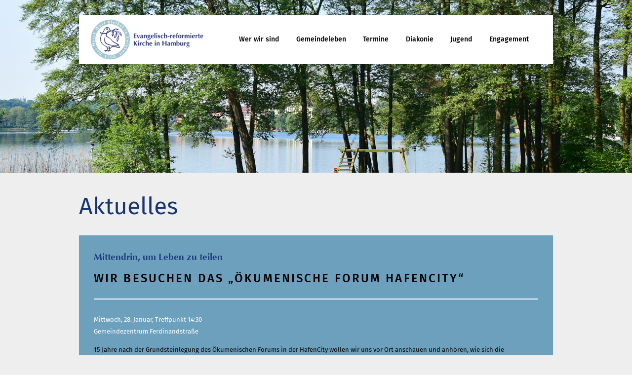

--- FILE ---
content_type: text/html; charset=UTF-8
request_url: https://www.erk-hamburg.de/aktuelles/
body_size: 55284
content:
<!doctype html>
<html lang="de">
<head>
	<meta charset="UTF-8">
	<meta name="viewport" content="width=device-width, initial-scale=1">
	<link rel="profile" href="https://gmpg.org/xfn/11">

	<title>Aktuelles &#8211; erk-hamburg.de</title>
<meta name='robots' content='max-image-preview:large' />
<link rel="alternate" type="application/rss+xml" title="erk-hamburg.de &raquo; Feed" href="https://www.erk-hamburg.de/feed/" />
<link rel="alternate" type="application/rss+xml" title="erk-hamburg.de &raquo; Kommentar-Feed" href="https://www.erk-hamburg.de/comments/feed/" />
<link rel="alternate" title="oEmbed (JSON)" type="application/json+oembed" href="https://www.erk-hamburg.de/wp-json/oembed/1.0/embed?url=https%3A%2F%2Fwww.erk-hamburg.de%2Faktuelles%2F" />
<link rel="alternate" title="oEmbed (XML)" type="text/xml+oembed" href="https://www.erk-hamburg.de/wp-json/oembed/1.0/embed?url=https%3A%2F%2Fwww.erk-hamburg.de%2Faktuelles%2F&#038;format=xml" />
<style id='wp-img-auto-sizes-contain-inline-css'>
img:is([sizes=auto i],[sizes^="auto," i]){contain-intrinsic-size:3000px 1500px}
/*# sourceURL=wp-img-auto-sizes-contain-inline-css */
</style>
<style id='wp-block-library-inline-css'>
:root{--wp-block-synced-color:#7a00df;--wp-block-synced-color--rgb:122,0,223;--wp-bound-block-color:var(--wp-block-synced-color);--wp-editor-canvas-background:#ddd;--wp-admin-theme-color:#007cba;--wp-admin-theme-color--rgb:0,124,186;--wp-admin-theme-color-darker-10:#006ba1;--wp-admin-theme-color-darker-10--rgb:0,107,160.5;--wp-admin-theme-color-darker-20:#005a87;--wp-admin-theme-color-darker-20--rgb:0,90,135;--wp-admin-border-width-focus:2px}@media (min-resolution:192dpi){:root{--wp-admin-border-width-focus:1.5px}}.wp-element-button{cursor:pointer}:root .has-very-light-gray-background-color{background-color:#eee}:root .has-very-dark-gray-background-color{background-color:#313131}:root .has-very-light-gray-color{color:#eee}:root .has-very-dark-gray-color{color:#313131}:root .has-vivid-green-cyan-to-vivid-cyan-blue-gradient-background{background:linear-gradient(135deg,#00d084,#0693e3)}:root .has-purple-crush-gradient-background{background:linear-gradient(135deg,#34e2e4,#4721fb 50%,#ab1dfe)}:root .has-hazy-dawn-gradient-background{background:linear-gradient(135deg,#faaca8,#dad0ec)}:root .has-subdued-olive-gradient-background{background:linear-gradient(135deg,#fafae1,#67a671)}:root .has-atomic-cream-gradient-background{background:linear-gradient(135deg,#fdd79a,#004a59)}:root .has-nightshade-gradient-background{background:linear-gradient(135deg,#330968,#31cdcf)}:root .has-midnight-gradient-background{background:linear-gradient(135deg,#020381,#2874fc)}:root{--wp--preset--font-size--normal:16px;--wp--preset--font-size--huge:42px}.has-regular-font-size{font-size:1em}.has-larger-font-size{font-size:2.625em}.has-normal-font-size{font-size:var(--wp--preset--font-size--normal)}.has-huge-font-size{font-size:var(--wp--preset--font-size--huge)}.has-text-align-center{text-align:center}.has-text-align-left{text-align:left}.has-text-align-right{text-align:right}.has-fit-text{white-space:nowrap!important}#end-resizable-editor-section{display:none}.aligncenter{clear:both}.items-justified-left{justify-content:flex-start}.items-justified-center{justify-content:center}.items-justified-right{justify-content:flex-end}.items-justified-space-between{justify-content:space-between}.screen-reader-text{border:0;clip-path:inset(50%);height:1px;margin:-1px;overflow:hidden;padding:0;position:absolute;width:1px;word-wrap:normal!important}.screen-reader-text:focus{background-color:#ddd;clip-path:none;color:#444;display:block;font-size:1em;height:auto;left:5px;line-height:normal;padding:15px 23px 14px;text-decoration:none;top:5px;width:auto;z-index:100000}html :where(.has-border-color){border-style:solid}html :where([style*=border-top-color]){border-top-style:solid}html :where([style*=border-right-color]){border-right-style:solid}html :where([style*=border-bottom-color]){border-bottom-style:solid}html :where([style*=border-left-color]){border-left-style:solid}html :where([style*=border-width]){border-style:solid}html :where([style*=border-top-width]){border-top-style:solid}html :where([style*=border-right-width]){border-right-style:solid}html :where([style*=border-bottom-width]){border-bottom-style:solid}html :where([style*=border-left-width]){border-left-style:solid}html :where(img[class*=wp-image-]){height:auto;max-width:100%}:where(figure){margin:0 0 1em}html :where(.is-position-sticky){--wp-admin--admin-bar--position-offset:var(--wp-admin--admin-bar--height,0px)}@media screen and (max-width:600px){html :where(.is-position-sticky){--wp-admin--admin-bar--position-offset:0px}}

/*# sourceURL=wp-block-library-inline-css */
</style><style id='wp-block-heading-inline-css'>
h1:where(.wp-block-heading).has-background,h2:where(.wp-block-heading).has-background,h3:where(.wp-block-heading).has-background,h4:where(.wp-block-heading).has-background,h5:where(.wp-block-heading).has-background,h6:where(.wp-block-heading).has-background{padding:1.25em 2.375em}h1.has-text-align-left[style*=writing-mode]:where([style*=vertical-lr]),h1.has-text-align-right[style*=writing-mode]:where([style*=vertical-rl]),h2.has-text-align-left[style*=writing-mode]:where([style*=vertical-lr]),h2.has-text-align-right[style*=writing-mode]:where([style*=vertical-rl]),h3.has-text-align-left[style*=writing-mode]:where([style*=vertical-lr]),h3.has-text-align-right[style*=writing-mode]:where([style*=vertical-rl]),h4.has-text-align-left[style*=writing-mode]:where([style*=vertical-lr]),h4.has-text-align-right[style*=writing-mode]:where([style*=vertical-rl]),h5.has-text-align-left[style*=writing-mode]:where([style*=vertical-lr]),h5.has-text-align-right[style*=writing-mode]:where([style*=vertical-rl]),h6.has-text-align-left[style*=writing-mode]:where([style*=vertical-lr]),h6.has-text-align-right[style*=writing-mode]:where([style*=vertical-rl]){rotate:180deg}
/*# sourceURL=https://www.erk-hamburg.de/wp-includes/blocks/heading/style.min.css */
</style>
<style id='wp-block-image-inline-css'>
.wp-block-image>a,.wp-block-image>figure>a{display:inline-block}.wp-block-image img{box-sizing:border-box;height:auto;max-width:100%;vertical-align:bottom}@media not (prefers-reduced-motion){.wp-block-image img.hide{visibility:hidden}.wp-block-image img.show{animation:show-content-image .4s}}.wp-block-image[style*=border-radius] img,.wp-block-image[style*=border-radius]>a{border-radius:inherit}.wp-block-image.has-custom-border img{box-sizing:border-box}.wp-block-image.aligncenter{text-align:center}.wp-block-image.alignfull>a,.wp-block-image.alignwide>a{width:100%}.wp-block-image.alignfull img,.wp-block-image.alignwide img{height:auto;width:100%}.wp-block-image .aligncenter,.wp-block-image .alignleft,.wp-block-image .alignright,.wp-block-image.aligncenter,.wp-block-image.alignleft,.wp-block-image.alignright{display:table}.wp-block-image .aligncenter>figcaption,.wp-block-image .alignleft>figcaption,.wp-block-image .alignright>figcaption,.wp-block-image.aligncenter>figcaption,.wp-block-image.alignleft>figcaption,.wp-block-image.alignright>figcaption{caption-side:bottom;display:table-caption}.wp-block-image .alignleft{float:left;margin:.5em 1em .5em 0}.wp-block-image .alignright{float:right;margin:.5em 0 .5em 1em}.wp-block-image .aligncenter{margin-left:auto;margin-right:auto}.wp-block-image :where(figcaption){margin-bottom:1em;margin-top:.5em}.wp-block-image.is-style-circle-mask img{border-radius:9999px}@supports ((-webkit-mask-image:none) or (mask-image:none)) or (-webkit-mask-image:none){.wp-block-image.is-style-circle-mask img{border-radius:0;-webkit-mask-image:url('data:image/svg+xml;utf8,<svg viewBox="0 0 100 100" xmlns="http://www.w3.org/2000/svg"><circle cx="50" cy="50" r="50"/></svg>');mask-image:url('data:image/svg+xml;utf8,<svg viewBox="0 0 100 100" xmlns="http://www.w3.org/2000/svg"><circle cx="50" cy="50" r="50"/></svg>');mask-mode:alpha;-webkit-mask-position:center;mask-position:center;-webkit-mask-repeat:no-repeat;mask-repeat:no-repeat;-webkit-mask-size:contain;mask-size:contain}}:root :where(.wp-block-image.is-style-rounded img,.wp-block-image .is-style-rounded img){border-radius:9999px}.wp-block-image figure{margin:0}.wp-lightbox-container{display:flex;flex-direction:column;position:relative}.wp-lightbox-container img{cursor:zoom-in}.wp-lightbox-container img:hover+button{opacity:1}.wp-lightbox-container button{align-items:center;backdrop-filter:blur(16px) saturate(180%);background-color:#5a5a5a40;border:none;border-radius:4px;cursor:zoom-in;display:flex;height:20px;justify-content:center;opacity:0;padding:0;position:absolute;right:16px;text-align:center;top:16px;width:20px;z-index:100}@media not (prefers-reduced-motion){.wp-lightbox-container button{transition:opacity .2s ease}}.wp-lightbox-container button:focus-visible{outline:3px auto #5a5a5a40;outline:3px auto -webkit-focus-ring-color;outline-offset:3px}.wp-lightbox-container button:hover{cursor:pointer;opacity:1}.wp-lightbox-container button:focus{opacity:1}.wp-lightbox-container button:focus,.wp-lightbox-container button:hover,.wp-lightbox-container button:not(:hover):not(:active):not(.has-background){background-color:#5a5a5a40;border:none}.wp-lightbox-overlay{box-sizing:border-box;cursor:zoom-out;height:100vh;left:0;overflow:hidden;position:fixed;top:0;visibility:hidden;width:100%;z-index:100000}.wp-lightbox-overlay .close-button{align-items:center;cursor:pointer;display:flex;justify-content:center;min-height:40px;min-width:40px;padding:0;position:absolute;right:calc(env(safe-area-inset-right) + 16px);top:calc(env(safe-area-inset-top) + 16px);z-index:5000000}.wp-lightbox-overlay .close-button:focus,.wp-lightbox-overlay .close-button:hover,.wp-lightbox-overlay .close-button:not(:hover):not(:active):not(.has-background){background:none;border:none}.wp-lightbox-overlay .lightbox-image-container{height:var(--wp--lightbox-container-height);left:50%;overflow:hidden;position:absolute;top:50%;transform:translate(-50%,-50%);transform-origin:top left;width:var(--wp--lightbox-container-width);z-index:9999999999}.wp-lightbox-overlay .wp-block-image{align-items:center;box-sizing:border-box;display:flex;height:100%;justify-content:center;margin:0;position:relative;transform-origin:0 0;width:100%;z-index:3000000}.wp-lightbox-overlay .wp-block-image img{height:var(--wp--lightbox-image-height);min-height:var(--wp--lightbox-image-height);min-width:var(--wp--lightbox-image-width);width:var(--wp--lightbox-image-width)}.wp-lightbox-overlay .wp-block-image figcaption{display:none}.wp-lightbox-overlay button{background:none;border:none}.wp-lightbox-overlay .scrim{background-color:#fff;height:100%;opacity:.9;position:absolute;width:100%;z-index:2000000}.wp-lightbox-overlay.active{visibility:visible}@media not (prefers-reduced-motion){.wp-lightbox-overlay.active{animation:turn-on-visibility .25s both}.wp-lightbox-overlay.active img{animation:turn-on-visibility .35s both}.wp-lightbox-overlay.show-closing-animation:not(.active){animation:turn-off-visibility .35s both}.wp-lightbox-overlay.show-closing-animation:not(.active) img{animation:turn-off-visibility .25s both}.wp-lightbox-overlay.zoom.active{animation:none;opacity:1;visibility:visible}.wp-lightbox-overlay.zoom.active .lightbox-image-container{animation:lightbox-zoom-in .4s}.wp-lightbox-overlay.zoom.active .lightbox-image-container img{animation:none}.wp-lightbox-overlay.zoom.active .scrim{animation:turn-on-visibility .4s forwards}.wp-lightbox-overlay.zoom.show-closing-animation:not(.active){animation:none}.wp-lightbox-overlay.zoom.show-closing-animation:not(.active) .lightbox-image-container{animation:lightbox-zoom-out .4s}.wp-lightbox-overlay.zoom.show-closing-animation:not(.active) .lightbox-image-container img{animation:none}.wp-lightbox-overlay.zoom.show-closing-animation:not(.active) .scrim{animation:turn-off-visibility .4s forwards}}@keyframes show-content-image{0%{visibility:hidden}99%{visibility:hidden}to{visibility:visible}}@keyframes turn-on-visibility{0%{opacity:0}to{opacity:1}}@keyframes turn-off-visibility{0%{opacity:1;visibility:visible}99%{opacity:0;visibility:visible}to{opacity:0;visibility:hidden}}@keyframes lightbox-zoom-in{0%{transform:translate(calc((-100vw + var(--wp--lightbox-scrollbar-width))/2 + var(--wp--lightbox-initial-left-position)),calc(-50vh + var(--wp--lightbox-initial-top-position))) scale(var(--wp--lightbox-scale))}to{transform:translate(-50%,-50%) scale(1)}}@keyframes lightbox-zoom-out{0%{transform:translate(-50%,-50%) scale(1);visibility:visible}99%{visibility:visible}to{transform:translate(calc((-100vw + var(--wp--lightbox-scrollbar-width))/2 + var(--wp--lightbox-initial-left-position)),calc(-50vh + var(--wp--lightbox-initial-top-position))) scale(var(--wp--lightbox-scale));visibility:hidden}}
/*# sourceURL=https://www.erk-hamburg.de/wp-includes/blocks/image/style.min.css */
</style>
<style id='wp-block-paragraph-inline-css'>
.is-small-text{font-size:.875em}.is-regular-text{font-size:1em}.is-large-text{font-size:2.25em}.is-larger-text{font-size:3em}.has-drop-cap:not(:focus):first-letter{float:left;font-size:8.4em;font-style:normal;font-weight:100;line-height:.68;margin:.05em .1em 0 0;text-transform:uppercase}body.rtl .has-drop-cap:not(:focus):first-letter{float:none;margin-left:.1em}p.has-drop-cap.has-background{overflow:hidden}:root :where(p.has-background){padding:1.25em 2.375em}:where(p.has-text-color:not(.has-link-color)) a{color:inherit}p.has-text-align-left[style*="writing-mode:vertical-lr"],p.has-text-align-right[style*="writing-mode:vertical-rl"]{rotate:180deg}
/*# sourceURL=https://www.erk-hamburg.de/wp-includes/blocks/paragraph/style.min.css */
</style>
<style id='wp-block-table-inline-css'>
.wp-block-table{overflow-x:auto}.wp-block-table table{border-collapse:collapse;width:100%}.wp-block-table thead{border-bottom:3px solid}.wp-block-table tfoot{border-top:3px solid}.wp-block-table td,.wp-block-table th{border:1px solid;padding:.5em}.wp-block-table .has-fixed-layout{table-layout:fixed;width:100%}.wp-block-table .has-fixed-layout td,.wp-block-table .has-fixed-layout th{word-break:break-word}.wp-block-table.aligncenter,.wp-block-table.alignleft,.wp-block-table.alignright{display:table;width:auto}.wp-block-table.aligncenter td,.wp-block-table.aligncenter th,.wp-block-table.alignleft td,.wp-block-table.alignleft th,.wp-block-table.alignright td,.wp-block-table.alignright th{word-break:break-word}.wp-block-table .has-subtle-light-gray-background-color{background-color:#f3f4f5}.wp-block-table .has-subtle-pale-green-background-color{background-color:#e9fbe5}.wp-block-table .has-subtle-pale-blue-background-color{background-color:#e7f5fe}.wp-block-table .has-subtle-pale-pink-background-color{background-color:#fcf0ef}.wp-block-table.is-style-stripes{background-color:initial;border-collapse:inherit;border-spacing:0}.wp-block-table.is-style-stripes tbody tr:nth-child(odd){background-color:#f0f0f0}.wp-block-table.is-style-stripes.has-subtle-light-gray-background-color tbody tr:nth-child(odd){background-color:#f3f4f5}.wp-block-table.is-style-stripes.has-subtle-pale-green-background-color tbody tr:nth-child(odd){background-color:#e9fbe5}.wp-block-table.is-style-stripes.has-subtle-pale-blue-background-color tbody tr:nth-child(odd){background-color:#e7f5fe}.wp-block-table.is-style-stripes.has-subtle-pale-pink-background-color tbody tr:nth-child(odd){background-color:#fcf0ef}.wp-block-table.is-style-stripes td,.wp-block-table.is-style-stripes th{border-color:#0000}.wp-block-table.is-style-stripes{border-bottom:1px solid #f0f0f0}.wp-block-table .has-border-color td,.wp-block-table .has-border-color th,.wp-block-table .has-border-color tr,.wp-block-table .has-border-color>*{border-color:inherit}.wp-block-table table[style*=border-top-color] tr:first-child,.wp-block-table table[style*=border-top-color] tr:first-child td,.wp-block-table table[style*=border-top-color] tr:first-child th,.wp-block-table table[style*=border-top-color]>*,.wp-block-table table[style*=border-top-color]>* td,.wp-block-table table[style*=border-top-color]>* th{border-top-color:inherit}.wp-block-table table[style*=border-top-color] tr:not(:first-child){border-top-color:initial}.wp-block-table table[style*=border-right-color] td:last-child,.wp-block-table table[style*=border-right-color] th,.wp-block-table table[style*=border-right-color] tr,.wp-block-table table[style*=border-right-color]>*{border-right-color:inherit}.wp-block-table table[style*=border-bottom-color] tr:last-child,.wp-block-table table[style*=border-bottom-color] tr:last-child td,.wp-block-table table[style*=border-bottom-color] tr:last-child th,.wp-block-table table[style*=border-bottom-color]>*,.wp-block-table table[style*=border-bottom-color]>* td,.wp-block-table table[style*=border-bottom-color]>* th{border-bottom-color:inherit}.wp-block-table table[style*=border-bottom-color] tr:not(:last-child){border-bottom-color:initial}.wp-block-table table[style*=border-left-color] td:first-child,.wp-block-table table[style*=border-left-color] th,.wp-block-table table[style*=border-left-color] tr,.wp-block-table table[style*=border-left-color]>*{border-left-color:inherit}.wp-block-table table[style*=border-style] td,.wp-block-table table[style*=border-style] th,.wp-block-table table[style*=border-style] tr,.wp-block-table table[style*=border-style]>*{border-style:inherit}.wp-block-table table[style*=border-width] td,.wp-block-table table[style*=border-width] th,.wp-block-table table[style*=border-width] tr,.wp-block-table table[style*=border-width]>*{border-style:inherit;border-width:inherit}
/*# sourceURL=https://www.erk-hamburg.de/wp-includes/blocks/table/style.min.css */
</style>
<style id='global-styles-inline-css'>
:root{--wp--preset--aspect-ratio--square: 1;--wp--preset--aspect-ratio--4-3: 4/3;--wp--preset--aspect-ratio--3-4: 3/4;--wp--preset--aspect-ratio--3-2: 3/2;--wp--preset--aspect-ratio--2-3: 2/3;--wp--preset--aspect-ratio--16-9: 16/9;--wp--preset--aspect-ratio--9-16: 9/16;--wp--preset--color--black: #000000;--wp--preset--color--cyan-bluish-gray: #abb8c3;--wp--preset--color--white: #ffffff;--wp--preset--color--pale-pink: #f78da7;--wp--preset--color--vivid-red: #cf2e2e;--wp--preset--color--luminous-vivid-orange: #ff6900;--wp--preset--color--luminous-vivid-amber: #fcb900;--wp--preset--color--light-green-cyan: #7bdcb5;--wp--preset--color--vivid-green-cyan: #00d084;--wp--preset--color--pale-cyan-blue: #8ed1fc;--wp--preset--color--vivid-cyan-blue: #0693e3;--wp--preset--color--vivid-purple: #9b51e0;--wp--preset--gradient--vivid-cyan-blue-to-vivid-purple: linear-gradient(135deg,rgb(6,147,227) 0%,rgb(155,81,224) 100%);--wp--preset--gradient--light-green-cyan-to-vivid-green-cyan: linear-gradient(135deg,rgb(122,220,180) 0%,rgb(0,208,130) 100%);--wp--preset--gradient--luminous-vivid-amber-to-luminous-vivid-orange: linear-gradient(135deg,rgb(252,185,0) 0%,rgb(255,105,0) 100%);--wp--preset--gradient--luminous-vivid-orange-to-vivid-red: linear-gradient(135deg,rgb(255,105,0) 0%,rgb(207,46,46) 100%);--wp--preset--gradient--very-light-gray-to-cyan-bluish-gray: linear-gradient(135deg,rgb(238,238,238) 0%,rgb(169,184,195) 100%);--wp--preset--gradient--cool-to-warm-spectrum: linear-gradient(135deg,rgb(74,234,220) 0%,rgb(151,120,209) 20%,rgb(207,42,186) 40%,rgb(238,44,130) 60%,rgb(251,105,98) 80%,rgb(254,248,76) 100%);--wp--preset--gradient--blush-light-purple: linear-gradient(135deg,rgb(255,206,236) 0%,rgb(152,150,240) 100%);--wp--preset--gradient--blush-bordeaux: linear-gradient(135deg,rgb(254,205,165) 0%,rgb(254,45,45) 50%,rgb(107,0,62) 100%);--wp--preset--gradient--luminous-dusk: linear-gradient(135deg,rgb(255,203,112) 0%,rgb(199,81,192) 50%,rgb(65,88,208) 100%);--wp--preset--gradient--pale-ocean: linear-gradient(135deg,rgb(255,245,203) 0%,rgb(182,227,212) 50%,rgb(51,167,181) 100%);--wp--preset--gradient--electric-grass: linear-gradient(135deg,rgb(202,248,128) 0%,rgb(113,206,126) 100%);--wp--preset--gradient--midnight: linear-gradient(135deg,rgb(2,3,129) 0%,rgb(40,116,252) 100%);--wp--preset--font-size--small: 13px;--wp--preset--font-size--medium: 20px;--wp--preset--font-size--large: 36px;--wp--preset--font-size--x-large: 42px;--wp--preset--spacing--20: 0.44rem;--wp--preset--spacing--30: 0.67rem;--wp--preset--spacing--40: 1rem;--wp--preset--spacing--50: 1.5rem;--wp--preset--spacing--60: 2.25rem;--wp--preset--spacing--70: 3.38rem;--wp--preset--spacing--80: 5.06rem;--wp--preset--shadow--natural: 6px 6px 9px rgba(0, 0, 0, 0.2);--wp--preset--shadow--deep: 12px 12px 50px rgba(0, 0, 0, 0.4);--wp--preset--shadow--sharp: 6px 6px 0px rgba(0, 0, 0, 0.2);--wp--preset--shadow--outlined: 6px 6px 0px -3px rgb(255, 255, 255), 6px 6px rgb(0, 0, 0);--wp--preset--shadow--crisp: 6px 6px 0px rgb(0, 0, 0);}:where(.is-layout-flex){gap: 0.5em;}:where(.is-layout-grid){gap: 0.5em;}body .is-layout-flex{display: flex;}.is-layout-flex{flex-wrap: wrap;align-items: center;}.is-layout-flex > :is(*, div){margin: 0;}body .is-layout-grid{display: grid;}.is-layout-grid > :is(*, div){margin: 0;}:where(.wp-block-columns.is-layout-flex){gap: 2em;}:where(.wp-block-columns.is-layout-grid){gap: 2em;}:where(.wp-block-post-template.is-layout-flex){gap: 1.25em;}:where(.wp-block-post-template.is-layout-grid){gap: 1.25em;}.has-black-color{color: var(--wp--preset--color--black) !important;}.has-cyan-bluish-gray-color{color: var(--wp--preset--color--cyan-bluish-gray) !important;}.has-white-color{color: var(--wp--preset--color--white) !important;}.has-pale-pink-color{color: var(--wp--preset--color--pale-pink) !important;}.has-vivid-red-color{color: var(--wp--preset--color--vivid-red) !important;}.has-luminous-vivid-orange-color{color: var(--wp--preset--color--luminous-vivid-orange) !important;}.has-luminous-vivid-amber-color{color: var(--wp--preset--color--luminous-vivid-amber) !important;}.has-light-green-cyan-color{color: var(--wp--preset--color--light-green-cyan) !important;}.has-vivid-green-cyan-color{color: var(--wp--preset--color--vivid-green-cyan) !important;}.has-pale-cyan-blue-color{color: var(--wp--preset--color--pale-cyan-blue) !important;}.has-vivid-cyan-blue-color{color: var(--wp--preset--color--vivid-cyan-blue) !important;}.has-vivid-purple-color{color: var(--wp--preset--color--vivid-purple) !important;}.has-black-background-color{background-color: var(--wp--preset--color--black) !important;}.has-cyan-bluish-gray-background-color{background-color: var(--wp--preset--color--cyan-bluish-gray) !important;}.has-white-background-color{background-color: var(--wp--preset--color--white) !important;}.has-pale-pink-background-color{background-color: var(--wp--preset--color--pale-pink) !important;}.has-vivid-red-background-color{background-color: var(--wp--preset--color--vivid-red) !important;}.has-luminous-vivid-orange-background-color{background-color: var(--wp--preset--color--luminous-vivid-orange) !important;}.has-luminous-vivid-amber-background-color{background-color: var(--wp--preset--color--luminous-vivid-amber) !important;}.has-light-green-cyan-background-color{background-color: var(--wp--preset--color--light-green-cyan) !important;}.has-vivid-green-cyan-background-color{background-color: var(--wp--preset--color--vivid-green-cyan) !important;}.has-pale-cyan-blue-background-color{background-color: var(--wp--preset--color--pale-cyan-blue) !important;}.has-vivid-cyan-blue-background-color{background-color: var(--wp--preset--color--vivid-cyan-blue) !important;}.has-vivid-purple-background-color{background-color: var(--wp--preset--color--vivid-purple) !important;}.has-black-border-color{border-color: var(--wp--preset--color--black) !important;}.has-cyan-bluish-gray-border-color{border-color: var(--wp--preset--color--cyan-bluish-gray) !important;}.has-white-border-color{border-color: var(--wp--preset--color--white) !important;}.has-pale-pink-border-color{border-color: var(--wp--preset--color--pale-pink) !important;}.has-vivid-red-border-color{border-color: var(--wp--preset--color--vivid-red) !important;}.has-luminous-vivid-orange-border-color{border-color: var(--wp--preset--color--luminous-vivid-orange) !important;}.has-luminous-vivid-amber-border-color{border-color: var(--wp--preset--color--luminous-vivid-amber) !important;}.has-light-green-cyan-border-color{border-color: var(--wp--preset--color--light-green-cyan) !important;}.has-vivid-green-cyan-border-color{border-color: var(--wp--preset--color--vivid-green-cyan) !important;}.has-pale-cyan-blue-border-color{border-color: var(--wp--preset--color--pale-cyan-blue) !important;}.has-vivid-cyan-blue-border-color{border-color: var(--wp--preset--color--vivid-cyan-blue) !important;}.has-vivid-purple-border-color{border-color: var(--wp--preset--color--vivid-purple) !important;}.has-vivid-cyan-blue-to-vivid-purple-gradient-background{background: var(--wp--preset--gradient--vivid-cyan-blue-to-vivid-purple) !important;}.has-light-green-cyan-to-vivid-green-cyan-gradient-background{background: var(--wp--preset--gradient--light-green-cyan-to-vivid-green-cyan) !important;}.has-luminous-vivid-amber-to-luminous-vivid-orange-gradient-background{background: var(--wp--preset--gradient--luminous-vivid-amber-to-luminous-vivid-orange) !important;}.has-luminous-vivid-orange-to-vivid-red-gradient-background{background: var(--wp--preset--gradient--luminous-vivid-orange-to-vivid-red) !important;}.has-very-light-gray-to-cyan-bluish-gray-gradient-background{background: var(--wp--preset--gradient--very-light-gray-to-cyan-bluish-gray) !important;}.has-cool-to-warm-spectrum-gradient-background{background: var(--wp--preset--gradient--cool-to-warm-spectrum) !important;}.has-blush-light-purple-gradient-background{background: var(--wp--preset--gradient--blush-light-purple) !important;}.has-blush-bordeaux-gradient-background{background: var(--wp--preset--gradient--blush-bordeaux) !important;}.has-luminous-dusk-gradient-background{background: var(--wp--preset--gradient--luminous-dusk) !important;}.has-pale-ocean-gradient-background{background: var(--wp--preset--gradient--pale-ocean) !important;}.has-electric-grass-gradient-background{background: var(--wp--preset--gradient--electric-grass) !important;}.has-midnight-gradient-background{background: var(--wp--preset--gradient--midnight) !important;}.has-small-font-size{font-size: var(--wp--preset--font-size--small) !important;}.has-medium-font-size{font-size: var(--wp--preset--font-size--medium) !important;}.has-large-font-size{font-size: var(--wp--preset--font-size--large) !important;}.has-x-large-font-size{font-size: var(--wp--preset--font-size--x-large) !important;}
/*# sourceURL=global-styles-inline-css */
</style>
<style id='core-block-supports-inline-css'>
.wp-elements-904c35833de609129cecb762c8878651 a:where(:not(.wp-element-button)){color:var(--wp--preset--color--white);}.wp-elements-bbe94c7bf11c287c0d7fe407f751bd96 a:where(:not(.wp-element-button)){color:var(--wp--preset--color--black);}
/*# sourceURL=core-block-supports-inline-css */
</style>

<style id='classic-theme-styles-inline-css'>
/*! This file is auto-generated */
.wp-block-button__link{color:#fff;background-color:#32373c;border-radius:9999px;box-shadow:none;text-decoration:none;padding:calc(.667em + 2px) calc(1.333em + 2px);font-size:1.125em}.wp-block-file__button{background:#32373c;color:#fff;text-decoration:none}
/*# sourceURL=/wp-includes/css/classic-themes.min.css */
</style>
<link rel='stylesheet' id='erk2023-style-css' href='https://www.erk-hamburg.de/wp-content/themes/erk2023/style.css?ver=1.0.0' media='all' />
<link rel="https://api.w.org/" href="https://www.erk-hamburg.de/wp-json/" /><link rel="alternate" title="JSON" type="application/json" href="https://www.erk-hamburg.de/wp-json/wp/v2/pages/3930" /><link rel="EditURI" type="application/rsd+xml" title="RSD" href="https://www.erk-hamburg.de/xmlrpc.php?rsd" />
<meta name="generator" content="WordPress 6.9" />
<link rel="canonical" href="https://www.erk-hamburg.de/aktuelles/" />
<link rel='shortlink' href='https://www.erk-hamburg.de/?p=3930' />
</head>

<body class="wp-singular page-template-default page page-id-3930 wp-theme-erk2023 no-sidebar">
<div id="topBackground">
	<img src="https://www.erk-hamburg.de/wp-content/uploads/2024/03/Wiese-Ratze.jpg">
</div>
<div id="page" class="site">

	<header id="topBar" class="site-header">
		<div id="topLogo"><a href="https://www.erk-hamburg.de/"><img src="https://www.erk-hamburg.de/wp-content/themes/erk2023/images/logo.png"></a></div>
		
		<div id="topNavigation" class="navigation horizontalNavigation">
			<ul id="menu-menueleiste-oben" class="menu"><li id="menu-item-3799" class="menu-item menu-item-type-post_type menu-item-object-page menu-item-3799"><a href="https://www.erk-hamburg.de/wer-wir-sind/">Wer wir sind</a></li>
<li id="menu-item-3800" class="menu-item menu-item-type-post_type menu-item-object-page menu-item-3800"><a href="https://www.erk-hamburg.de/gemeindeleben/">Gemeindeleben</a></li>
<li id="menu-item-3801" class="menu-item menu-item-type-post_type menu-item-object-page menu-item-3801"><a href="https://www.erk-hamburg.de/termine/">Termine</a></li>
<li id="menu-item-3797" class="menu-item menu-item-type-post_type menu-item-object-page menu-item-3797"><a href="https://www.erk-hamburg.de/diakonie/">Diakonie</a></li>
<li id="menu-item-3798" class="menu-item menu-item-type-post_type menu-item-object-page menu-item-3798"><a href="https://www.erk-hamburg.de/jugend/">Jugend</a></li>
<li id="menu-item-4327" class="menu-item menu-item-type-post_type menu-item-object-page menu-item-4327"><a href="https://www.erk-hamburg.de/gemeindeleben/engagement/">Engagement</a></li>
</ul>		</div>
		
		<input type="checkbox" id="topOverlayNavigationCheckbox">
		<label for="topOverlayNavigationCheckbox" id="topOverlayNavigationLabel"><span id="topOverlayNavigationIcon"></span></label>
		
	  <div id="topOverlayNavigation" class="navigation fullNavigation">
			<ul id="menu-komplettes-menue" class="menu"><li id="menu-item-3879" class="menu-item menu-item-type-post_type menu-item-object-page menu-item-has-children menu-item-3879"><a href="https://www.erk-hamburg.de/wer-wir-sind/">Wer wir sind</a>
<ul class="sub-menu">
	<li id="menu-item-3880" class="menu-item menu-item-type-post_type menu-item-object-page menu-item-3880"><a href="https://www.erk-hamburg.de/wer-wir-sind/wo-wir-zusammenkommen/">Wo wir zusammenkommen</a></li>
	<li id="menu-item-3881" class="menu-item menu-item-type-post_type menu-item-object-page menu-item-3881"><a href="https://www.erk-hamburg.de/wer-wir-sind/geschichte-unserer-gemeinde/">Geschichte unserer Gemeinde</a></li>
	<li id="menu-item-3882" class="menu-item menu-item-type-post_type menu-item-object-page menu-item-3882"><a href="https://www.erk-hamburg.de/wer-wir-sind/wie-wir-uns-organisieren/">Wie wir uns organisieren</a></li>
	<li id="menu-item-3883" class="menu-item menu-item-type-post_type menu-item-object-page menu-item-3883"><a href="https://www.erk-hamburg.de/wer-wir-sind/pastoren/">Pastoren</a></li>
</ul>
</li>
<li id="menu-item-3884" class="menu-item menu-item-type-post_type menu-item-object-page menu-item-has-children menu-item-3884"><a href="https://www.erk-hamburg.de/gemeindeleben/">Gemeindeleben</a>
<ul class="sub-menu">
	<li id="menu-item-3885" class="menu-item menu-item-type-post_type menu-item-object-page menu-item-3885"><a href="https://www.erk-hamburg.de/gemeindeleben/begegnungskreise/">Begegnungskreise</a></li>
	<li id="menu-item-3892" class="menu-item menu-item-type-post_type menu-item-object-page menu-item-3892"><a href="https://www.erk-hamburg.de/gemeindeleben/kirchenmusik/">Kirchenmusik</a></li>
	<li id="menu-item-3909" class="menu-item menu-item-type-post_type menu-item-object-page menu-item-3909"><a href="https://www.erk-hamburg.de/gemeindeleben/projekte-und-kooperationen/">Projekte und Kooperationen</a></li>
	<li id="menu-item-4263" class="menu-item menu-item-type-post_type menu-item-object-page menu-item-4263"><a href="https://www.erk-hamburg.de/gemeindeleben/engagement/">Engagement</a></li>
</ul>
</li>
<li id="menu-item-3899" class="menu-item menu-item-type-post_type menu-item-object-page menu-item-has-children menu-item-3899"><a href="https://www.erk-hamburg.de/termine/">Termine</a>
<ul class="sub-menu">
	<li id="menu-item-3954" class="menu-item menu-item-type-post_type menu-item-object-page menu-item-3954"><a href="https://www.erk-hamburg.de/termine/gottesdienst/">Gottesdienst</a></li>
	<li id="menu-item-4119" class="menu-item menu-item-type-post_type menu-item-object-page menu-item-4119"><a href="https://www.erk-hamburg.de/termine/veranstaltungen/">Veranstaltungen</a></li>
	<li id="menu-item-4120" class="menu-item menu-item-type-post_type menu-item-object-page menu-item-4120"><a href="https://www.erk-hamburg.de/termine/reisen/">Reisen</a></li>
	<li id="menu-item-5077" class="menu-item menu-item-type-post_type menu-item-object-page menu-item-5077"><a href="https://www.erk-hamburg.de/termine/jahresplanung/">Jahresplanung</a></li>
</ul>
</li>
<li id="menu-item-3900" class="menu-item menu-item-type-post_type menu-item-object-page menu-item-3900"><a href="https://www.erk-hamburg.de/gemeindeblatt/">Gemeindeblatt</a></li>
<li id="menu-item-3901" class="menu-item menu-item-type-post_type menu-item-object-page menu-item-has-children menu-item-3901"><a href="https://www.erk-hamburg.de/diakonie/">Diakonie</a>
<ul class="sub-menu">
	<li id="menu-item-3902" class="menu-item menu-item-type-post_type menu-item-object-page menu-item-3902"><a href="https://www.erk-hamburg.de/diakonie/altenhof-und-hospizarbeit/">Stiftung Altenhof</a></li>
	<li id="menu-item-3903" class="menu-item menu-item-type-post_type menu-item-object-page menu-item-3903"><a href="https://www.erk-hamburg.de/diakonie/fruehstueck-fuer-alle/">Frühstück für alle</a></li>
</ul>
</li>
<li id="menu-item-3904" class="menu-item menu-item-type-post_type menu-item-object-page menu-item-has-children menu-item-3904"><a href="https://www.erk-hamburg.de/jugend/">Jugend</a>
<ul class="sub-menu">
	<li id="menu-item-3905" class="menu-item menu-item-type-post_type menu-item-object-page menu-item-3905"><a href="https://www.erk-hamburg.de/jugend/familiengottesdienst/">Familiengottesdienst</a></li>
	<li id="menu-item-3906" class="menu-item menu-item-type-post_type menu-item-object-page menu-item-3906"><a href="https://www.erk-hamburg.de/jugend/konfirmandenunterricht/">Konfirmandenunterricht</a></li>
	<li id="menu-item-3907" class="menu-item menu-item-type-post_type menu-item-object-page menu-item-3907"><a href="https://www.erk-hamburg.de/jugend/konfi-rookies/">Konfi-Rookies</a></li>
	<li id="menu-item-3908" class="menu-item menu-item-type-post_type menu-item-object-page menu-item-3908"><a href="https://www.erk-hamburg.de/jugend/kinder-und-jugendfreizeiten/">Kinder- und Jugendfreizeiten</a></li>
	<li id="menu-item-4112" class="menu-item menu-item-type-post_type menu-item-object-page menu-item-4112"><a href="https://www.erk-hamburg.de/jugend/ehrenamtliche-mitarbeit-werde-betreuer/">Ehrenamtliche Mitarbeit</a></li>
</ul>
</li>
<li id="menu-item-4181" class="menu-item menu-item-type-post_type menu-item-object-page menu-item-has-children menu-item-4181"><a href="https://www.erk-hamburg.de/ferienhaeuser/haus-amrum/">Ferienhäuser</a>
<ul class="sub-menu">
	<li id="menu-item-4130" class="menu-item menu-item-type-post_type menu-item-object-page menu-item-4130"><a href="https://www.erk-hamburg.de/ferienhaeuser/haus-amrum/">Haus Amrum</a></li>
	<li id="menu-item-4150" class="menu-item menu-item-type-post_type menu-item-object-page menu-item-4150"><a href="https://www.erk-hamburg.de/ferienhaeuser/freizeithaus-ratzeburg/">Freizeithaus Ratzeburg</a></li>
</ul>
</li>
<li id="menu-item-4165" class="menu-item menu-item-type-post_type menu-item-object-page current-menu-item page_item page-item-3930 current_page_item menu-item-4165"><a href="https://www.erk-hamburg.de/aktuelles/" aria-current="page">Aktuelles</a></li>
</ul>		</div>
	</header><!-- #topBar -->
	<div id="pageMask"></div>

<div id="pageContent">

	<main id="mainContent" class="site-main">

		
<article id="post-3930" class="post-3930 page type-page status-publish hentry">
	<header class="entry-header">
		<h1 class="entry-title">Aktuelles</h1>	</header><!-- .entry-header -->

	
	<div class="entry-content">
			</div><!-- .entry-content -->

	<footer class="entry-footer">
			</footer><!-- .entry-footer -->
</article><!-- #post-3930 -->
		
        <div class="box darkBlue">
            <div class="boxInner">
      		<h3 id="6110">Mittendrin, um Leben zu teilen</h3>
      		      		
<h2 class="wp-block-heading">Wir besuchen das &#8222;Ökumenische Forum Hafencity&#8220;</h2>



<p class="has-white-color has-text-color has-link-color wp-elements-904c35833de609129cecb762c8878651">Mittwoch, 28. Januar, Treffpunkt 14:30<br>Gemeindezentrum Ferdinandstraße</p>



<p>15 Jahre nach der Grundsteinlegung des Ökumenischen Forums in der HafenCity wollen wir uns vor Ort anschauen und anhören, wie sich die ursprüngliche Idee entwickelt und verändert hat und welche Hoffnungen und Pläne es für die Zukunft des Forums gibt. Uns erwartet eine Führung durch das Forum mit der Kapelle (ca. 1 Std.). Im Anschluss können wir (hoffentlich) im Café Elbfaire (ebenfalls im Ökumenischen Forum) bei Kaffee, Tee und Kuchen über das Gehörte und Gesehene ins Gespräch kommen. <br>Für die Planung bitte bis spätestens 12. Januar in der Kanzlei anmelden.<br><br><em>Thomas Raape</em></p>
      		      		      </div>
    </div>
        <div class="box blue">
            <div class="boxInner">
      		<h3 id="6091">Die ACK lädt ein zur</h3>
      		      		
<figure class="wp-block-image size-full"><img loading="lazy" decoding="async" width="275" height="376" src="https://www.erk-hamburg.de/wp-content/uploads/2025/11/Vesper.jpg" alt="" class="wp-image-6093" srcset="https://www.erk-hamburg.de/wp-content/uploads/2025/11/Vesper.jpg 275w, https://www.erk-hamburg.de/wp-content/uploads/2025/11/Vesper-219x300.jpg 219w" sizes="auto, (max-width: 275px) 100vw, 275px" /></figure>
      		      		      </div>
    </div>
        <div class="box darkBlue">
            <div class="boxInner">
      		<h3 id="6216">BELLA ITALIA</h3>
      		      		
<p>Zu Besuch bei den Waldensern in Palermo<br>Dienstag, 20. bis Dienstag 27. Oktober 2026</p>



<p>Die letzte Gemeindereise nach Sizilien liegt lange zurück. Es wird Zeit, die alten und guten Kontakte zu unserer Schwesterkirche in Italien aufzufrischen. Schwerpunkt der Reise wird sein, die diakonische Arbeit der Waldenser in Palermo kennenzulernen und Begegnungen zu ermöglichen. Natürlich werden wir uns auch Zeit nehmen für Sehenswürdigkeiten wie Monreale und Monte Pellegrino. Die Reise richtet sich an Gemeindeglieder, die gerne mit wenig Komfort, kleinerem Geldbeutel, guter Kondition und einer Gruppengröße bis max. 15 Personen unterwegs sind.</p>



<p>Bei Interesse bitte bis Ende Februar im <a href="https://www.erk-hamburg.de/kontakt/">Büro</a> oder bei uns direkt melden!</p>



<p><em>Rita Kortmann &amp; <a href="https://www.erk-hamburg.de/wer-wir-sind/pastoren/">Reiner Kuhn</a></em></p>



<p></p>
      		      		      </div>
    </div>
        <div class="box darkBlue">
            <div class="boxInner">
      		<h3 id="6206">Bachmotette zum Mitsingen</h3>
      		      		
<p>Wer hat Lust, am 29. März im Gottesdienst zum Palmsonntag, die Bachmotette „O Jesu Christ, meins Lebens Licht“ mitzusingen?<br>Proben sind <br>Mittwoch, den 18. März, 19.00 Uhr<br>Mittwoch, den 25. März, 19.00 Uhr<br>Samstag, den 28. März, 10.30 Uhr<br>Sonntag, den 29. März, 9.45 Uhr<br><br>Anmeldung bei Dagmar Lübking: dagmarluebking@googlemail.com</p>
      		      		      </div>
    </div>
        <div class="box darkBlue">
            <div class="boxInner">
      		<h3 id="6070">Musikalische Familiensingfreizeit 2026</h3>
      		      		
<p>Vom 14. &#8211; 17. Mai 2026 lädt die Evangelisch-reformierte Landeskirche wieder zu einer musikalischen Familiensingfreizeit im Kloster Frenswegen unter der Leitung von Dagmar Lübking, Hamburg, ein. Das musikalische Programm ist offen für Eltern und Kinder, Großeltern und Enkelkinder, aber auch Einzelpersonen. Wir werden mit den Kindern und den Erwachsenen ein abwechslungsreiches, witziges und ernstes Programm spielen.</p>



      		<p>Unser &#8222;Organetto&#8220;, die Orgel zum Selberbauen und Spielen, ist auch wieder mit dabei. Das Mitbringen von Instrumenten ist herzlich willkommen. Die ungefähren Kosten für die Freizeit (Übernachtung mit Vollpension) betragen bei eigener An- und Abreise:<br>262,50 € für Erwachsene im DZ, EZ-Zuschlag 60.- €<br>225.00 € für Eltern im Mehrbettzimmer<br>117.00 € für Kinder von 13-17 Jahren<br>94,50 € für Kinder von 8-12 Jahren<br>60.00 € für Kinder von 4-7 Jahren<br>Zusätzlich wird eine Energiekostenpauschale von 3% und ein Feiertagszuschlag für Himmelfahrt erhoben. Die Freizeit beginnt am<br>14.5. um 15.00 Uhr endet am Sonntag nach dem Mittagessen gegen 13.00 Uhr.<br>Anmeldungen bei Dagmar Lübking: <br>0162-9184790, dagmarluebking@googlemail.com</p>      		      </div>
    </div>
        <div class="box darkBlue">
            <div class="boxInner">
      		<h3 id="6068">Freizeiten 2026</h3>
      		      		
<h2 class="wp-block-heading">Amrum</h2>



<figure class="wp-block-table"><table class="has-fixed-layout"><tbody><tr><td>09.07. – 23.07.2026    </td><td>Familienfreizeit – Thomas Raape</td></tr><tr><td>23.07. – 06.08.2026</td><td>Familienfreizeit – Reiner Kuhn</td></tr><tr><td>06.08. – 19.08.2026</td><td>s. Gemeindeblatt Dez. 25/Jan. 26  Seite 8</td></tr><tr><td>19.10. – 24.10.2026</td><td>Konfirmandenfreizeit</td></tr><tr><td>25.10. – 30.10.2026</td><td>Kinderfreizeit</td></tr></tbody></table></figure>



<h2 class="wp-block-heading">Haus Ratzeburg in Bäk</h2>



<figure class="wp-block-table"><table class="has-fixed-layout"><tbody><tr><td>30.04. – 03.05.2026</td><td>Konfirmanden- und A-Teamer-Freizeit &#8211; H. Meier/A. Kroll</td></tr><tr><td>13.05. – 17.05.2026</td><td>Kinderfreizeit – R. Kuhn</td></tr><tr><td>03.08. – 12.08.2026</td><td>Jugendfreizeit – H. Meier / A. Kroll</td></tr><tr><td>17.08. – 24.08.2026</td><td>Seniorenfreizeit – Selbstversorger</td></tr><tr><td>24.08. – 03.09.2026</td><td>Seniorenfreizeit – Köchin</td></tr><tr><td>18.09. – 20.09.2026</td><td>Ex und Hopp &#8211; A. Kroll</td></tr><tr><td>04.12. – 06.12.2026</td><td>Winter-Wonderland – H. Meier / A. Kroll</td></tr></tbody></table></figure>



<p>Anmeldungen zu den Kinder- und Jugendfreizeiten bitte über campflow alle anderen über die Kanzlei jeweils mit Angabe von Freizeitort und -Zeitraum, Name und Anschrift sowie E-Mail-Adresse</p>
      		      		      </div>
    </div>
        <div class="box darkBlue">
            <div class="boxInner">
      		<h3 id="6130">Kulinarische Orgel- und Kulturreise ins Elsass</h3>
      		      		
<p>Montag, 14. bis Sonntag, 20. September 2026</p>



<p>Unsere 15. Orgelreise wird uns zu den berühmten Silbermann-Orgeln ins Elsass führen. Wir<br>fahren mit dem Zug nach Straßburg. Ein dortiges Busunternehmen wird uns abholen, um uns zu unserer Unterkunft, dem Kloster Mont Sainte Odile, zu bringen, und uns auch zu unseren<br>verschiedenen Zielen im Elsass fahren. Auf dem Programm stehen die Orgeln in Marmoutier, Ebersmünster, Ettenheimmünster und St. Thomas in Straßburg. Selbstverständlich werden wir einen Tag in Straßburg verbringen, das Museum Unterlinden in Colmar und die Albert-Schweitzer-Museen in Gunsbach und Kaysersberg besuchen. Eine Weinprobe wird nicht fehlen!<br>Die Kosten lassen sich momentan noch nicht genau festlegen:<br>Die Übernachtungskosten mit Frühstück betragen im DZ 309.-€, im EZ 534.-€.<br>Dazu kommen die Fahrtkosten, Essen, Führungen, Kurtaxe und Eintritte usw.<br>Es gibt leider nur ein begrenztes Zimmerkontingent, daher sind die Restplätze bei Dagmar<br>Lübking zu erfragen.<br>dagmarluebking@googlemail.com<br>Tel. 04187- 4849784 und 0162 &#8211; 9184790<br><br><em>Dagmar Lübking und Holger Fink</em></p>
      		      		      </div>
    </div>
        <div class="box darkBlue">
            <div class="boxInner">
      		<h3 id="6082">Café Palmaille</h3>
      		      		
<p>jeden Mittwoch ab 3. Dezember 2025 von 15:00 bis 17:00 Uhr<br>Gemeindezentrum Palmaille</p>



<p>Die kalte Jahreszeit beginnt, und die Tage werden früh dunkel. Wir nutzen das Foyer unseres Gemeindezentrums in der Palmaille, um am Mittwochnachmittag zusammenzukommen. Einige ehrenamtliche Hände organisieren Kaffee und Kuchen und schaffen im Foyer eine gemütliche Atmosphäre. Hier kann man/frau sich aufwärmen, das Gespräch suchen und am Tisch Spiele beginnen. Alle Gemeindeglieder sind willkommen, um den Nachmittag in Geselligkeit zu verbringen. <br>Wer sich darüber hinaus ehrenamtlich engagieren will, melde sich gerne bei uns. Wir freuen uns über jede Verstärkung im Team!<br><br><em>Reiner Kuhn</em></p>
      		      		      </div>
    </div>
        <div class="box darkBlue">
            <div class="boxInner">
      		<h3 id="5602">Viva l&#8217;Italia</h3>
      		      		
<p class="has-black-color has-text-color has-link-color wp-elements-bbe94c7bf11c287c0d7fe407f751bd96">Jugendreise nach Florenz<br>Montag, 13. -Freitag, 24. Juli 2026</p>



<p>Schon länger gibt es den Wunsch, nach einer Jugendreise ins Ausland. Jetzt ist es soweit: Im nächsten Sommer soll unsere Jugendfreizeit nach Italien gehen. Vom 13. bis 24. Juli 2026 wollen wir nach Florenz fahren und die Hauptstadt der Toskana entdecken. Eingeladen sind alle Jugendlichen ab 16 Jahren mit Lust auf 11 Tage Europa, Kultur, internationale Begegnung, italienisches Essen und natürlich ganz viel Spaß!</p>



<p>Infos bei Pastor Hendrik Meier, Tel.: <a href="tel:04024192851">040 24192851</a>, E-Mail: <a href="mailto:meier@erk-hamburg.de">meier@erk-hamburg.de</a></p>
      		      		      </div>
    </div>
        <div class="box darkBlue">
            <div class="boxInner">
      		<h3 id="6073">Jugendausschusswahl</h3>
      		      		
<p class="has-small-font-size"><strong>und erstes Treffen</strong></p>



<p>Am 5. Oktober 2025 fand in unserer Gemeinde die Jugendausschusswahl (JUNA) statt. Insgesamt 28 Kinder und Jugendliche nutzten die Gelegenheit, ihre Stimme abzugeben und damit aktiv die Zukunft unserer Gemeinde mitzugestalten. Wir freuen uns sehr, dass fünf engagierte Jugendliche gewählt wurden (eine Teamerin, die krankheitsbedingt nicht da sein konnte, wird nachgezogen), die nun voller Motivation und Ideenbereitschaft an die Arbeit gehen möchten. Sie werden künftig die Interessen junger Menschen in unserer Gemeinde vertreten und eigene Projekte mitgestalten. Um den neuen Jugendausschuss gebührend zu  begrüßen, fand am 10. Oktober ein Willkommens- und Abschiedstreffen statt. Gemeinsam wurde Flammkuchen gebacken, viel gequatscht, gelacht und sich ausgetauscht – ein rundum gelungener Abend in lockerer Atmosphäre. Neben dem Kennenlernen der neuen Mitglieder wurde auch den bisherigen  Ausschussmitgliedern für ihr Engagement herzlich gedankt. Wir freuen uns auf viele neue Ideen und spannende Projekte mit dem neuen Jugendausschuss. Ein herzliches Dankeschön an alle, die mitgewählt, mitgeholfen und mitgefeiert haben!<br><br>Cécile Schymura</p>
      		      		      </div>
    </div>
    
	</main><!-- #mainContent -->
	
</div><!-- #pageContent -->

<div id="backToFrontPage"><a href="https://www.erk-hamburg.de/"><img src="https://www.erk-hamburg.de/wp-content/themes/erk2023/images/pfeil-links.png">Zur Startseite</a></div>


<div id="bottomWidget" class="navigation fullNavigation">
			<ul id="menu-komplettes-menue-1" class="menu"><li class="menu-item menu-item-type-post_type menu-item-object-page menu-item-has-children menu-item-3879"><a href="https://www.erk-hamburg.de/wer-wir-sind/">Wer wir sind</a>
<ul class="sub-menu">
	<li class="menu-item menu-item-type-post_type menu-item-object-page menu-item-3880"><a href="https://www.erk-hamburg.de/wer-wir-sind/wo-wir-zusammenkommen/">Wo wir zusammenkommen</a></li>
	<li class="menu-item menu-item-type-post_type menu-item-object-page menu-item-3881"><a href="https://www.erk-hamburg.de/wer-wir-sind/geschichte-unserer-gemeinde/">Geschichte unserer Gemeinde</a></li>
	<li class="menu-item menu-item-type-post_type menu-item-object-page menu-item-3882"><a href="https://www.erk-hamburg.de/wer-wir-sind/wie-wir-uns-organisieren/">Wie wir uns organisieren</a></li>
	<li class="menu-item menu-item-type-post_type menu-item-object-page menu-item-3883"><a href="https://www.erk-hamburg.de/wer-wir-sind/pastoren/">Pastoren</a></li>
</ul>
</li>
<li class="menu-item menu-item-type-post_type menu-item-object-page menu-item-has-children menu-item-3884"><a href="https://www.erk-hamburg.de/gemeindeleben/">Gemeindeleben</a>
<ul class="sub-menu">
	<li class="menu-item menu-item-type-post_type menu-item-object-page menu-item-3885"><a href="https://www.erk-hamburg.de/gemeindeleben/begegnungskreise/">Begegnungskreise</a></li>
	<li class="menu-item menu-item-type-post_type menu-item-object-page menu-item-3892"><a href="https://www.erk-hamburg.de/gemeindeleben/kirchenmusik/">Kirchenmusik</a></li>
	<li class="menu-item menu-item-type-post_type menu-item-object-page menu-item-3909"><a href="https://www.erk-hamburg.de/gemeindeleben/projekte-und-kooperationen/">Projekte und Kooperationen</a></li>
	<li class="menu-item menu-item-type-post_type menu-item-object-page menu-item-4263"><a href="https://www.erk-hamburg.de/gemeindeleben/engagement/">Engagement</a></li>
</ul>
</li>
<li class="menu-item menu-item-type-post_type menu-item-object-page menu-item-has-children menu-item-3899"><a href="https://www.erk-hamburg.de/termine/">Termine</a>
<ul class="sub-menu">
	<li class="menu-item menu-item-type-post_type menu-item-object-page menu-item-3954"><a href="https://www.erk-hamburg.de/termine/gottesdienst/">Gottesdienst</a></li>
	<li class="menu-item menu-item-type-post_type menu-item-object-page menu-item-4119"><a href="https://www.erk-hamburg.de/termine/veranstaltungen/">Veranstaltungen</a></li>
	<li class="menu-item menu-item-type-post_type menu-item-object-page menu-item-4120"><a href="https://www.erk-hamburg.de/termine/reisen/">Reisen</a></li>
	<li class="menu-item menu-item-type-post_type menu-item-object-page menu-item-5077"><a href="https://www.erk-hamburg.de/termine/jahresplanung/">Jahresplanung</a></li>
</ul>
</li>
<li class="menu-item menu-item-type-post_type menu-item-object-page menu-item-3900"><a href="https://www.erk-hamburg.de/gemeindeblatt/">Gemeindeblatt</a></li>
<li class="menu-item menu-item-type-post_type menu-item-object-page menu-item-has-children menu-item-3901"><a href="https://www.erk-hamburg.de/diakonie/">Diakonie</a>
<ul class="sub-menu">
	<li class="menu-item menu-item-type-post_type menu-item-object-page menu-item-3902"><a href="https://www.erk-hamburg.de/diakonie/altenhof-und-hospizarbeit/">Stiftung Altenhof</a></li>
	<li class="menu-item menu-item-type-post_type menu-item-object-page menu-item-3903"><a href="https://www.erk-hamburg.de/diakonie/fruehstueck-fuer-alle/">Frühstück für alle</a></li>
</ul>
</li>
<li class="menu-item menu-item-type-post_type menu-item-object-page menu-item-has-children menu-item-3904"><a href="https://www.erk-hamburg.de/jugend/">Jugend</a>
<ul class="sub-menu">
	<li class="menu-item menu-item-type-post_type menu-item-object-page menu-item-3905"><a href="https://www.erk-hamburg.de/jugend/familiengottesdienst/">Familiengottesdienst</a></li>
	<li class="menu-item menu-item-type-post_type menu-item-object-page menu-item-3906"><a href="https://www.erk-hamburg.de/jugend/konfirmandenunterricht/">Konfirmandenunterricht</a></li>
	<li class="menu-item menu-item-type-post_type menu-item-object-page menu-item-3907"><a href="https://www.erk-hamburg.de/jugend/konfi-rookies/">Konfi-Rookies</a></li>
	<li class="menu-item menu-item-type-post_type menu-item-object-page menu-item-3908"><a href="https://www.erk-hamburg.de/jugend/kinder-und-jugendfreizeiten/">Kinder- und Jugendfreizeiten</a></li>
	<li class="menu-item menu-item-type-post_type menu-item-object-page menu-item-4112"><a href="https://www.erk-hamburg.de/jugend/ehrenamtliche-mitarbeit-werde-betreuer/">Ehrenamtliche Mitarbeit</a></li>
</ul>
</li>
<li class="menu-item menu-item-type-post_type menu-item-object-page menu-item-has-children menu-item-4181"><a href="https://www.erk-hamburg.de/ferienhaeuser/haus-amrum/">Ferienhäuser</a>
<ul class="sub-menu">
	<li class="menu-item menu-item-type-post_type menu-item-object-page menu-item-4130"><a href="https://www.erk-hamburg.de/ferienhaeuser/haus-amrum/">Haus Amrum</a></li>
	<li class="menu-item menu-item-type-post_type menu-item-object-page menu-item-4150"><a href="https://www.erk-hamburg.de/ferienhaeuser/freizeithaus-ratzeburg/">Freizeithaus Ratzeburg</a></li>
</ul>
</li>
<li class="menu-item menu-item-type-post_type menu-item-object-page current-menu-item page_item page-item-3930 current_page_item menu-item-4165"><a href="https://www.erk-hamburg.de/aktuelles/" aria-current="page">Aktuelles</a></li>
</ul></div>
</div>
<div id="bottomNavigation" class="navigation horizontalNavigation">
			<ul id="menu-menueleiste-unten" class="menu"><li id="menu-item-3816" class="menu-item menu-item-type-post_type menu-item-object-page menu-item-3816"><a href="https://www.erk-hamburg.de/impressum/">Impressum</a></li>
<li id="menu-item-3815" class="menu-item menu-item-type-post_type menu-item-object-page menu-item-3815"><a href="https://www.erk-hamburg.de/kontakt/">Kontakt</a></li>
<li id="menu-item-4488" class="menu-item menu-item-type-custom menu-item-object-custom menu-item-4488"><a href="https://www.reformiert-info.de/">Reformierter Bund</a></li>
<li id="menu-item-4489" class="menu-item menu-item-type-custom menu-item-object-custom menu-item-4489"><a href="https://www.reformiert.de/">Reformierte Landeskirche</a></li>
<li id="menu-item-4493" class="menu-item menu-item-type-post_type menu-item-object-page menu-item-4493"><a href="https://www.erk-hamburg.de/datenschutzerklaerung-2/">Datenschutzerklärung</a></li>
</ul></div>
<footer id="bottomBar" class="site-footer">
  <div id="footerLogo"><a href="https://www.erk-hamburg.de/"><img src="https://www.erk-hamburg.de/wp-content/themes/erk2023/images/logo.png"></a></div>
  <div id="footerAddress">Evangelisch-reformierte Kirche in Hamburg<br>Ferdinandstraße 21<br>20095 Hamburg<br>Tel.: <a href="tel:+49403010040">040 3010040</a><br><a href="mailto:kanzlei@erk-hamburg.de">kanzlei@erk-hamburg.de</a></div>
  <div id="footerInstagram"><a href="https://www.instagram.com/reformiert_hh"><img src="https://www.erk-hamburg.de/wp-content/themes/erk2023/images/instagram.png"></a></div>
</footer><!-- #bottomBar -->

<script type="speculationrules">
{"prefetch":[{"source":"document","where":{"and":[{"href_matches":"/*"},{"not":{"href_matches":["/wp-*.php","/wp-admin/*","/wp-content/uploads/*","/wp-content/*","/wp-content/plugins/*","/wp-content/themes/erk2023/*","/*\\?(.+)"]}},{"not":{"selector_matches":"a[rel~=\"nofollow\"]"}},{"not":{"selector_matches":".no-prefetch, .no-prefetch a"}}]},"eagerness":"conservative"}]}
</script>

</body>
</html><!-- WP Fastest Cache file was created in 0.139 seconds, on 24. January 2026 @ 6:52 -->

--- FILE ---
content_type: text/css
request_url: https://www.erk-hamburg.de/wp-content/themes/erk2023/style.css?ver=1.0.0
body_size: 31807
content:
/*!
Theme Name: erk2023
Theme URI: https://www.erk-hamburg.de
Author: Florian Kloppe
Description: Evangelisch-reformierte Kirche - Relaunch 2023
Version: 1.0.0
Tags: custom-menu, featured-images

erk2023 is based on Underscores https://underscores.me/, (C) 2012-2020 Automattic, Inc.
Underscores is distributed under the terms of the GNU GPL v2 or later.

*/

/* Document
 * ========================================================================== */

/**
 * Add border box sizing in all browsers (opinionated).
 */

*,
::before,
::after {
  box-sizing: border-box;
}

/**
 * 1. Add text decoration inheritance in all browsers (opinionated).
 * 2. Add vertical alignment inheritance in all browsers (opinionated).
 */

::before,
::after {
  text-decoration: inherit; /* 1 */
  vertical-align: inherit; /* 2 */
}

/**
 * 1. Use the default cursor in all browsers (opinionated).
 * 2. Change the line height in all browsers (opinionated).
 * 3. Use a 4-space tab width in all browsers (opinionated).
 * 4. Remove the grey highlight on links in iOS (opinionated).
 * 5. Prevent adjustments of font size after orientation changes in
 *    IE on Windows Phone and in iOS.
 * 6. Breaks words to prevent overflow in all browsers (opinionated).
 */

html {
  cursor: default; /* 1 */
  line-height: 1.5; /* 2 */
  -moz-tab-size: 4; /* 3 */
  tab-size: 4; /* 3 */
  -webkit-tap-highlight-color: transparent /* 4 */;
  -ms-text-size-adjust: 100%; /* 5 */
  -webkit-text-size-adjust: 100%; /* 5 */
  word-break: break-word; /* 6 */
}

/* Sections
 * ========================================================================== */

/**
 * Remove the margin in all browsers (opinionated).
 */

body {
  margin: 0;
}

/**
 * Correct the font size and margin on `h1` elements within `section` and
 * `article` contexts in Chrome, Edge, Firefox, and Safari.
 */

h1 {
  font-size: 2em;
  margin: 0.67em 0;
}

/* Grouping content
 * ========================================================================== */

/**
 * Remove the margin on nested lists in Chrome, Edge, IE, and Safari.
 */

dl dl,
dl ol,
dl ul,
ol dl,
ul dl {
  margin: 0;
}

/**
 * Remove the margin on nested lists in Edge 18- and IE.
 */

ol ol,
ol ul,
ul ol,
ul ul {
  margin: 0;
}

/**
 * 1. Add the correct sizing in Firefox.
 * 2. Show the overflow in Edge 18- and IE.
 */

hr {
  height: 0; /* 1 */
  overflow: visible; /* 2 */
}

/**
 * Add the correct display in IE.
 */

main {
  display: block;
}

/**
 * Remove the list style on navigation lists in all browsers (opinionated).
 */

nav ol,
nav ul {
  list-style: none;
  padding: 0;
}

/**
 * 1. Correct the inheritance and scaling of font size in all browsers.
 * 2. Correct the odd `em` font sizing in all browsers.
 */

pre {
  font-family: monospace, monospace; /* 1 */
  font-size: 1em; /* 2 */
}

/* Text-level semantics
 * ========================================================================== */

/**
 * Remove the gray background on active links in IE 10.
 */

a {
  background-color: transparent;
}

/**
 * Add the correct text decoration in Edge 18-, IE, and Safari.
 */

abbr[title] {
  text-decoration: underline;
  text-decoration: underline dotted;
}

/**
 * Add the correct font weight in Chrome, Edge, and Safari.
 */

b,
strong {
  font-weight: bolder;
}

/**
 * 1. Correct the inheritance and scaling of font size in all browsers.
 * 2. Correct the odd `em` font sizing in all browsers.
 */

code,
kbd,
samp {
  font-family: monospace, monospace; /* 1 */
  font-size: 1em; /* 2 */
}

/**
 * Add the correct font size in all browsers.
 */

small {
  font-size: 80%;
}

/* Embedded content
 * ========================================================================== */

/*
 * Change the alignment on media elements in all browsers (opinionated).
 */

audio,
canvas,
iframe,
img,
svg,
video {
  vertical-align: middle;
}

/**
 * Add the correct display in IE 9-.
 */

audio,
video {
  display: inline-block;
}

/**
 * Add the correct display in iOS 4-7.
 */

audio:not([controls]) {
  display: none;
  height: 0;
}

/**
 * Remove the border on iframes in all browsers (opinionated).
 */

iframe {
  border-style: none;
}

/**
 * Remove the border on images within links in IE 10-.
 */

img {
  border-style: none;
}

/**
 * Change the fill color to match the text color in all browsers (opinionated).
 */

svg:not([fill]) {
  fill: currentColor;
}

/**
 * Hide the overflow in IE.
 */

svg:not(:root) {
  overflow: hidden;
}

/* Tabular data
 * ========================================================================== */

/**
 * Collapse border spacing in all browsers (opinionated).
 */

table {
  border-collapse: collapse;
}

/* Forms
 * ========================================================================== */

/**
 * Remove the margin on controls in Safari.
 */

button,
input,
select {
  margin: 0;
}

/**
 * 1. Show the overflow in IE.
 * 2. Remove the inheritance of text transform in Edge 18-, Firefox, and IE.
 */

button {
  overflow: visible; /* 1 */
  text-transform: none; /* 2 */
}

/**
 * Correct the inability to style buttons in iOS and Safari.
 */

button,
[type="button"],
[type="reset"],
[type="submit"] {
  -webkit-appearance: button;
}

/**
 * 1. Change the inconsistent appearance in all browsers (opinionated).
 * 2. Correct the padding in Firefox.
 */

fieldset {
  border: 1px solid #a0a0a0; /* 1 */
  padding: 0.35em 0.75em 0.625em; /* 2 */
}

/**
 * Show the overflow in Edge 18- and IE.
 */

input {
  overflow: visible;
}

/**
 * 1. Correct the text wrapping in Edge 18- and IE.
 * 2. Correct the color inheritance from `fieldset` elements in IE.
 */

legend {
  color: inherit; /* 2 */
  display: table; /* 1 */
  max-width: 100%; /* 1 */
  white-space: normal; /* 1 */
}

/**
 * 1. Add the correct display in Edge 18- and IE.
 * 2. Add the correct vertical alignment in Chrome, Edge, and Firefox.
 */

progress {
  display: inline-block; /* 1 */
  vertical-align: baseline; /* 2 */
}

/**
 * Remove the inheritance of text transform in Firefox.
 */

select {
  text-transform: none;
}

/**
 * 1. Remove the margin in Firefox and Safari.
 * 2. Remove the default vertical scrollbar in IE.
 * 3. Change the resize direction in all browsers (opinionated).
 */

textarea {
  margin: 0; /* 1 */
  overflow: auto; /* 2 */
  resize: vertical; /* 3 */
}

/**
 * Remove the padding in IE 10-.
 */

[type="checkbox"],
[type="radio"] {
  padding: 0;
}

/**
 * 1. Correct the odd appearance in Chrome, Edge, and Safari.
 * 2. Correct the outline style in Safari.
 */

[type="search"] {
  -webkit-appearance: textfield; /* 1 */
  outline-offset: -2px; /* 2 */
}

/**
 * Correct the cursor style of increment and decrement buttons in Safari.
 */

::-webkit-inner-spin-button,
::-webkit-outer-spin-button {
  height: auto;
}

/**
 * Correct the text style of placeholders in Chrome, Edge, and Safari.
 */

::-webkit-input-placeholder {
  color: inherit;
  opacity: 0.54;
}

/**
 * Remove the inner padding in Chrome, Edge, and Safari on macOS.
 */

::-webkit-search-decoration {
  -webkit-appearance: none;
}

/**
 * 1. Correct the inability to style upload buttons in iOS and Safari.
 * 2. Change font properties to `inherit` in Safari.
 */

::-webkit-file-upload-button {
  -webkit-appearance: button; /* 1 */
  font: inherit; /* 2 */
}

/**
 * Remove the inner border and padding of focus outlines in Firefox.
 */

::-moz-focus-inner {
  border-style: none;
  padding: 0;
}

/**
 * Restore the focus outline styles unset by the previous rule in Firefox.
 */

:-moz-focusring {
  outline: 1px dotted ButtonText;
}

/**
 * Remove the additional :invalid styles in Firefox.
 */

:-moz-ui-invalid {
  box-shadow: none;
}

/* Interactive
 * ========================================================================== */

/*
 * Add the correct display in Edge 18- and IE.
 */

details {
  display: block;
}

/*
 * Add the correct styles in Edge 18-, IE, and Safari.
 */

dialog {
  background-color: white;
  border: solid;
  color: black;
  display: block;
  height: -moz-fit-content;
  height: -webkit-fit-content;
  height: fit-content;
  left: 0;
  margin: auto;
  padding: 1em;
  position: absolute;
  right: 0;
  width: -moz-fit-content;
  width: -webkit-fit-content;
  width: fit-content;
}

dialog:not([open]) {
  display: none;
}

/*
 * Add the correct display in all browsers.
 */

summary {
  display: list-item;
}

/* Scripting
 * ========================================================================== */

/**
 * Add the correct display in IE 9-.
 */

canvas {
  display: inline-block;
}

/**
 * Add the correct display in IE.
 */

template {
  display: none;
}

/* User interaction
 * ========================================================================== */

/*
 * 1. Remove the tapping delay in IE 10.
 * 2. Remove the tapping delay on clickable elements
      in all browsers (opinionated).
 */

a,
area,
button,
input,
label,
select,
summary,
textarea,
[tabindex] {
  -ms-touch-action: manipulation; /* 1 */
  touch-action: manipulation; /* 2 */
}

/**
 * Add the correct display in IE 10-.
 */

[hidden] {
  display: none;
}

/* Accessibility
 * ========================================================================== */

/**
 * Change the cursor on busy elements in all browsers (opinionated).
 */

[aria-busy="true"] {
  cursor: progress;
}

/*
 * Change the cursor on control elements in all browsers (opinionated).
 */

[aria-controls] {
  cursor: pointer;
}

/*
 * Change the cursor on disabled, not-editable, or otherwise
 * inoperable elements in all browsers (opinionated).
 */

[aria-disabled="true"],
[disabled] {
  cursor: not-allowed;
}

/*
 * Change the display on visually hidden accessible elements
 * in all browsers (opinionated).
 */

[aria-hidden="false"][hidden] {
  display: initial;
}

[aria-hidden="false"][hidden]:not(:focus) {
  clip: rect(0, 0, 0, 0);
  position: absolute;
}

/* CUSTOM
 * ========================================================================== */

:root {
  --width: 960px;
  --clearance: 30px;
  --topBackgroundHeight: 350px;
  --barHeight: 100px;
  --fullNavigationColumns: 4;
  --newsContentTopOverlap: 135px;
  --newsContentBetweenOverlap: 20px;
  --newsContent1TopOffset: 45px;
  --boxCalendarTopOverlap: 105px;
 
  --zIndexTopBackground: -1;
  --zIndexTopBar: 1000;
  --zIndexPageMask: 900;
  --zIndexTopOverlayNavigation: 1000;
}

/* --------------------------------------------- */
/* Structure */
/* --------------------------------------------- */

div#topBackground {
  position: absolute;
  top: 0;
  left: 0;
  min-width: 100%;
  height: var(--topBackgroundHeight);
  overflow: hidden;
  z-index: var(--zIndexTopBackground);
}
div#topBackground img {
  min-width: 100%;
  height: 100%;
  object-fit: cover;
  margin-right: 16px; /* no idea why... */
}

div.site {
  width: min-content;
  margin: 0 auto;
  padding: 0 var(--clearance);
}

header#topBar {
  display: flex;
  /*position: sticky;*/
  position: relative;
  top: 0px;
  width: var(--width);
  z-index: var(--zIndexTopBar);
  margin: var(--clearance) auto calc(var(--topBackgroundHeight) - var(--barHeight) - var(--clearance)) auto;
}
div#topLogo img {
  /*width: 160px;*/
  height: var(--barHeight);
}
div#topNavigation {
  flex-grow: 1;
  /*padding: 0 var(--clearance);*/
}

header#topBar label#topOverlayNavigationLabel {
  cursor: pointer;
  padding: 0 var(--clearance);
  padding-top: calc(var(--barHeight) / 2);
  position: relative;
  user-select: none;
}
header#topBar span#topOverlayNavigationIcon {
  background: #333;
  display: block;
  height: 2px;
  position: relative;
  transition: background .2s ease-out;
  width: 18px;
}
header#topBar span#topOverlayNavigationIcon:before,
header#topBar span#topOverlayNavigationIcon:after {
  background: #333;
  content: '';
  display: block;
  height: 100%;
  position: absolute;
  transition: all .2s ease-out;
  width: 100%;
}
header#topBar span#topOverlayNavigationIcon:before {
  top: 5px;
}
header#topBar span#topOverlayNavigationIcon:after {
  top: -5px;
}
header#topBar input#topOverlayNavigationCheckbox:checked ~ label#topOverlayNavigationLabel span#topOverlayNavigationIcon {
  background: transparent;
}
header#topBar input#topOverlayNavigationCheckbox:checked ~ label#topOverlayNavigationLabel span#topOverlayNavigationIcon:before {
  transform: rotate(-45deg);
}
header#topBar input#topOverlayNavigationCheckbox:checked ~ label#topOverlayNavigationLabel span#topOverlayNavigationIcon:after {
  transform: rotate(45deg);
}
header#topBar input#topOverlayNavigationCheckbox:checked ~ label#topOverlayNavigationLabel:not(.steps) span#topOverlayNavigationIcon:before,
header#topBar input#topOverlayNavigationCheckbox:checked ~ label#topOverlayNavigationLabel:not(.steps) span#topOverlayNavigationIcon:after {
  top: 0;
}
header#topBar input#topOverlayNavigationCheckbox,
header#topBar label#topOverlayNavigationLabel {
  display: none;
}

header#topBar div#topOverlayNavigation {
  position: absolute;
  max-height: 0;
  overflow: hidden;
  top: var(--barHeight);
  
  transition: all 0.75s ease;
}
div#pageMask {
  position: fixed;
  left: 0;
  right: 0;
  bottom: 0;
  top: 0;
  z-index: var(--zIndexPageMask);
  pointer-events: none;
  background-color: rgba(0,0,0,0.4);
  opacity: 0.0;

  transition: all 0.75s ease;
}

/* --------------------------------------------- */

div#newsContent {
  width: var(--width);
  display: grid;
  grid: "content1 content2 gemeindeblatt" min-content
        "content1 content2 ." 1fr
        "content1 headline ." 60px
        / 36% 36% 28%;
  margin: calc(var(--newsContentTopOverlap) * -1) auto var(--clearance) auto;
}
div#newsContent > div#newsContent1 {
  grid-area: content1;
  margin: var(--newsContent1TopOffset) calc(var(--newsContentBetweenOverlap) * -1) 0 0;
  padding-right: var(--newsContentBetweenOverlap);
}
div#newsContent > div#newsContent2 {
  grid-area: content2;
  margin-right: calc(var(--newsContentBetweenOverlap) * -1);
  padding-right: var(--newsContentBetweenOverlap);
}
div#newsContent > div#gemeindeblatt {
  grid-area: gemeindeblatt;
  margin-top: calc(var(--newsContent1TopOffset) * 2);
}
div#newsContent > div#gemeindeblatt p {
  margin: 0;
  color: #fff;
}
div#newsContent > div#aktuelles {
  grid-area: headline;
  display: flex;
  justify-content: space-between;
  align-items: center;
  margin: calc(var(--newsContentBetweenOverlap) * -1) calc(var(--newsContentBetweenOverlap) * 4 * -1) 0 calc(var(--newsContentBetweenOverlap) * 4);
  padding: 0 var(--clearance);
}
div#newsContent > div#aktuelles h3 {
  margin: 0;
}
div#newsContent div.boxInner {
  margin: var(--clearance);
}

div#pageContent {
  display: grid;
  grid: "content"
        / 1fr;
}
div#pageContent.sidebar {
  display: grid;
  grid: "content sidebar"
        / 1fr 250px;
}
main#mainContent {
  grid-area: content;
  width: 100%;
  margin: var(--clearance) auto;
}
aside#sidebar {
  grid-area: sidebar;
  padding: var(--clearance);
  background-color: #fff;
}
aside#sidebar div#sidebarNavigation > ul > li {
  display: none;
}
aside#sidebar div#sidebarNavigation > ul > li.current-menu-item, 
aside#sidebar div#sidebarNavigation > ul > li.current-menu-ancestor {
  display: inline;
}
aside#sidebar div.sidebarLink a {
  text-decoration: none;
}
aside#sidebar div.sidebarLink a div.sidebarLinkHeader {
  background-color: #a3c6d3;
  color: #fff;
  padding: 1em;
}
aside#sidebar div.sidebarLink a div.sidebarLinkLabel {
  font-size: 0.9em;
  margin: 1em 0;
}

div#galleryNavigation {
  width: var(--width);
  margin: var(--clearance) auto;
}
div#galleryNavigation > ul {
  display: flex;
  flex-wrap: wrap;
  gap: var(--clearance);
  margin: 0;
  padding: 0;
  list-style-type: none;
}
div#galleryNavigation > ul > li {
  position: relative;
  flex-grow: 1;
  overflow: hidden;
  width: 175px;
  height: 250px;
  text-decoration: none;
}
div#galleryNavigation > ul > li:nth-child(2) {
  width: 240px;
}
div#galleryNavigation > ul > li:nth-child(3) {
  width: 300px;
}
div#galleryNavigation > ul > li:nth-child(5) {
  width: 300px;
}
div#galleryNavigation > ul > li > img {
  width: 100%;
  height: 70%;
  object-fit: cover;
}
div#galleryNavigation > ul > li > div.galleryNavigationContent {
  width: 100%;
  position: absolute;
  top: 70%;
  height: 30%;

  /*display: flex;*/
  background-color: #fff;

  transition: all 0.75s ease;
}
div#galleryNavigation > ul > li > div.galleryNavigationContent > a.galleryNavigationLabel {
  display: block;
  padding: 15px;
}
div#galleryNavigation > ul > li > div.galleryNavigationContent > a.galleryNavigationLabel > div.line {
  width: 135px;
  height: 3px;
  margin-top: 0.8em;
}
div#galleryNavigation > ul > li > div.galleryNavigationContent > p {
  opacity: 0;

  margin: 0;
  padding: 15px;
  overflow: hidden;
  
  transition: all 1s ease;
}

/* --------------------------------------------- */

div.box {
  display: flex;
  width: var(--width);
  min-height: var(--barHeight);
  margin: var(--clearance) auto;
  padding: var(--clearance);
  gap: var(--clearance);
}
div.box > img {
  width: 270px;
  height: 180px;
  object-fit: cover;
}

body.page-id-3778 div#boxCalendar {
  margin-top: calc(var(--boxCalendarTopOverlap) * -1);
}

div#boxCalendar > div.boxInner {
  display: flex;
  flex-direction: column;
  justify-content: space-between;
  flex-grow: 1;
}
div#boxCalendar > div.boxInner > h1 {
  margin-bottom: 0.2em;
}
div#boxCalendar > div.boxInner > p {
  font-size: 1em;
}
div#boxCalendar div.boxCalendarDays {
  display: flex;
  flex-grow: 1;
  gap: calc(var(--clearance) / 2);
}
div#boxCalendar div.boxCalendarDays a {
  display: flex;
  width: 100%;
  flex-direction: column;
  justify-content: center;
  /*flex-grow: 1;*/ /* removed for 100% width */
  padding: var(--clearance) calc(var(--clearance) / 2);
}
div#boxCalendar > img {
  width: 180px;
  height: 270px;
}

div#eventContent {
  width: var(--width);
  margin: var(--clearance) auto;
  background-color: #fff;
  padding: var(--clearance);
}
div#eventContent > ul {
  margin: 0;
  padding: 0;
}
div#eventContent > ul > li {
  margin: 1em 0;
  list-style-type: none;
}
div#eventContent > ul > li > div {
  display: inline-block;
}
div#eventContent > ul > li > div.eventContentDayOfMonth {
  margin-right: 0.4em;
  font-size: 2em;
}
div#eventContent > ul > li > div.eventContentDayOfWeek {
  font-size: 1.1em;
}
div#eventContent > ul > li > div.feast {
  color: #1e3c7d;
}
div#eventContent > ul > li > ul {
  margin: 0;
  padding: 0;
}
div#eventContent > ul > li > ul > li {
  display: flex;
  margin: 0 0 1em 0;
  list-style-type: none;
}
div#eventContent > ul > li > ul > li div.eventContentTimeOfDay {
  min-width: 25%;
  padding-top: 0.2em;
}
div#eventContent div.eventContentWarning {
  margin-bottom: 0.4em;
  padding: 0 0.2em;
  width: fit-content;
}
div#eventContent > ul > li > ul > li h3 {
  margin: 0;
}
div#eventContent > ul > li > ul > li p {
  margin: 0;
}
div#eventContent > div.box {
  margin-left: calc(var(--clearance) * -1);
}

div.annualEventContent {
  display: table;
  table-layout: fixed;
  width: 100%;
}
div.annualEventContent div.annualEventContentHeader, div.annualEventContent div.annualEventContentDay {
  display: table-row;
}
div.annualEventContent div.annualEventContentHeader {
  color: #1e3c7d;
  font-weight: bold;
}
div.annualEventContent div.annualEventContentDay {

}
div.annualEventContent div.annualEventContentHeader > div, div.annualEventContent div.annualEventContentDay > div {
  display: table-cell;
  overflow: hidden;
  padding: 0.3em 0.1em 0.3em 0.5em;
  font-size: 0.9em;
}
div.annualEventContent div.weekday {
  width: 2.2em;
}
div.annualEventContent div.date {
  width: 3.6em;
}
div.annualEventContent div.schulferien {
  width: 1em;
}
div.annualEventContent div.termineHH {
  width: 9em;
}
div.annualEventContent div.termine {
  width: 33%;
}
div.annualEventContent div.gottesdienste {
  width: 33%;
}
div.annualEventContent div.reisen {
  width: 33%;
}
div.annualEventContent div.annualEventContentHeader > div {
  border-bottom: solid 1px rgba(0, 0, 0, 1);
}
div.annualEventContent div.annualEventContentDay > div {
  border-bottom: solid 1px rgba(0, 0, 0, .05);
}
div.annualEventContent div.annualEventContentDay div.weekday,
div.annualEventContent div.annualEventContentDay div.date {
  background-color: #f9c837;
}
div.annualEventContent div.annualEventContentDay div.schulferienHH {
  background-color: #a2beda;
}
div.annualEventContent div.annualEventContentDay div.schulferienNI {
  background-color: #ed9859;
}
div.annualEventContent div.annualEventContentDay div.schulferienSH {
  background-color: #354d8a;
}
div.annualEventContent div.annualEventContentHeader div.termineHH, 
div.annualEventContent div.annualEventContentDay div.termineHH {
  background-color: #cbd1c6;
}
div.annualEventContent div.annualEventContentDay div.termine {
  background-color: #fff;
}
div.annualEventContent div.annualEventContentHeader div.gottesdienste,
div.annualEventContent div.annualEventContentDay div.gottesdienste {
  background-color: #bdd3d4;
}
div.annualEventContent div.annualEventContentDay div.reisen {
  background-color: #fff;
}
div.annualEventContent div.sunday div.weekday,
div.annualEventContent div.sunday div.date {
  background-color: #fff;
  font-weight: bold;
}
div.annualEventContent div.saturday > div,
div.annualEventContent div.sunday > div {
  border-bottom: solid 1px rgba(0, 0, 0, 1);
}
div.annualEventContent span.ort {
  color: #ea8944;
  font-weight: bold;
}

div#bottomWidget {
  margin: var(--clearance) auto 0 auto;
}

footer#bottomBar {
  display: flex;
  justify-content: center;
  padding: 20px 0 40px 0;
}
footer#bottomBar div#footerLogo img {
  height: 120px;
}
footer#bottomBar div#footerAddress {
  margin: 40px var(--clearance) 0 var(--clearance);
}
footer#bottomBar div#footerInstagram img {
  height: 30px;
  margin: 40px 20px;
}

/* --------------------------------------------- */
/* Elements */
/* --------------------------------------------- */

div.navigation ul {
  margin: 0;
  padding: 0;
}
div.navigation li {
  margin: 0;
}
div.navigation li li li {
  padding-left: var(--clearance);
}
div.horizontalNavigation > ul {
  display: flex;
  justify-content: center;
}
div.horizontalNavigation > ul > li > a {
  display: flex;
  align-items: center;
  height: var(--barHeight);
  padding: 0 1.2em;
}

div.fullNavigation {
  width: var(--width);
}
div.fullNavigation ul {
  margin: 0;
  padding: 0;
}
div.fullNavigation > ul {
  display: flex;
  flex-flow: row wrap;
  gap: var(--clearance);
  padding: var(--clearance);
}
div.fullNavigation > ul > li {
  width: calc((var(--width) - ((var(--fullNavigationColumns) + 1) * var(--clearance))) / var(--fullNavigationColumns));
}

.more {
  display: block;
  width: max-content;
  margin: 0 0 0 auto;
  border: solid 1px #fff;
  padding: 0.4em 0.8em;
  font-size: 0.8em;
  color: #fff;
  text-decoration: none;
  text-transform: uppercase;
}

#backToFrontPage {
  display: flex;
  width: var(--width);
  margin: var(--clearance) auto;
}
#backToFrontPage a {
  font-size: 0.8em;
  color: #000;
  text-decoration: none;
}
#backToFrontPage img {
  height: 19px;
  margin-right: 0.6em;
}

/* --------------------------------------------- */
/* Colors */
/* --------------------------------------------- */

body {
	background-color:#eee;
}

h1 {
  color: #193671;
}
a {
  color: #000;
}
hr.wp-block-separator {
  border-top: solid 1.5px #fff;
}

div#topBackground {
  background-color: #ddd;
}
header#topBar {
  background-color: #fff;
}
header#topBar div#topOverlayNavigation {
  background-color: #fff;
}

.darkBlue, div#newsContent > div#newsContent1, body.page-id-3930 div#pageContent > main#mainContent > div.box:nth-of-type(1) {
  background-color: #6da0bd;
}
.blue, div#newsContent > div#newsContent2, body.page-id-3930 div#pageContent > main#mainContent > div.box:nth-of-type(3) {
  background-color: #93b9be;
}
div#newsContent > div#gemeindeblatt {
  background-color: #859a89;
}
.yellow, div#newsContent > div#aktuelles, body.page-id-3930 div#pageContent > main#mainContent > div.box:nth-of-type(2) {
  background-color: #f9c837;
}

aside#sidebar * {
  color: #000;
}
aside#sidebar div#sidebarNavigation > ul > li.current-menu-item > a, 
aside#sidebar div#sidebarNavigation > ul > li.current-menu-ancestor > a {
  display: block;
  border-bottom: solid 2px #eee;
}

div#galleryNavigation a.galleryNavigationItem {
  background-color: #fff;
}
div#galleryNavigation a.galleryNavigationItem > div > div.line {
  background-color: #999;
}

div#boxCalendar div.boxCalendarDays > a {
  background-color: #fff;
}
div#boxCalendar div.boxCalendarDays > a.today {
  background-color: #f9c837;
}
div#eventContent > h2 {
  color: #1e3c7d;
}
div#eventContent div.eventContentWarning {
  background-color: #f9c837;
}

div#bottomWidget {
  background-color: #fff;
}
div#bottomWidget * {
  color: #000;
}
div#bottomNavigation {
  background-color: #193671;
}
div#bottomNavigation > ul > li > a {
  color: #fff;
}
footer#bottomBar {
  background-color: #fff;
}

/* --------------------------------------------- */
/* Fonts */
/* --------------------------------------------- */

/*@font-face {
  font-family: 'Optima-Regular';
  src: url("Optima-Regular.woff") format("woff"); }*/
@font-face {
  font-family: 'Optima-Bold';
  src: url("woff/Optima-Bold.woff") format("woff"); }
@font-face {
  font-family: 'FiraSans-Regular';
  src: url("woff/FiraSans-Regular.woff") format("woff"); }
@font-face {
  font-family: 'FiraSans-Medium';
  src: url("woff/FiraSans-Medium.woff") format("woff"); }
@font-face {
  font-family: 'FiraSans-Bold';
  src: url("woff/FiraSans-Bold.woff") format("woff"); }

div, span, p, li {
  font-family: 'FiraSans-Regular', sans-serif;
}
b, strong {
  font-family: 'FiraSans-Bold';
  font-weight: normal;
}

h1 {
  font-size: 3em;
  font-weight: normal;
  line-height: 1.2em;
  margin: 0.2em 0;
}
h2 {
  margin: 0.2em 0;
  font-size: 1.5em;
  font-family: 'FiraSans-Medium', sans-serif;
  font-weight: normal;
  letter-spacing: 0.13em;
  text-transform: uppercase;
}
aside h2 {
  font-size: 1em;
}
h3 {
  margin-top: 0;
  margin-bottom: 0.6em;
  font-family: 'Optima-Bold', serif;
  font-weight: normal;
}
h4 {
  margin-top: 0;
  margin-bottom: 0.6em;
  font-family: 'FiraSans-Bold', serif;
  font-weight: normal;
}
p {
  line-height: 1.9;
}
div.entry-meta {
  color: #888;
  text-transform: uppercase;
}

div#topNavigation {
  font-size: 0.9em;
}
div#pageContent.sidebar main#mainContent > * {
  padding-right: var(--clearance);
}
main#mainContent h2 {
  border-bottom: solid 1.5px #fff;
  padding-bottom: 1em;
  margin-bottom: 1.2em;
}
main#mainContent p + h2, main#mainContent div.wp-block-media-text + h2 {
  margin-top: 2em;
}
div#newsContent > h2 > a {
  text-decoration: none;
}
div#newsContent > div#gemeindeblatt > h3 {
  line-height: 1;
  margin: 0;
  font-size: 1.1em;
  font-family: 'FiraSans-Medium', sans-serif;
  letter-spacing: 1.2;
  color: #fff;
  text-transform: uppercase;
}

div.navigation {
  font-size: 0.8em;
  line-height: 2.4;
}
div.navigation * {
  text-decoration: none;
}
div.navigation li {
  list-style-type: none;
}
div.navigation > ul > li > a {
  font-family: 'FiraSans-Medium', sans-serif;
}
aside#sidebar div#sidebarNavigation li.current-menu-item > a {
  font-family: 'FiraSans-Medium', sans-serif;
}

div.boxInner h1 {
  margin-top: 0;
  margin-bottom: 0.6em;
  color: #1e3c7d;
  line-height: 1;
}
div.boxInner h3, div#aktuelles {
  color: #1e3c7d;
}
div.boxInner p, div.boxInner ul, div.boxInner ol {
  font-size: 0.8em;
}
div.boxInner .subtitle {
  color: #fff;
}

div#galleryNavigation > ul > li > div.galleryNavigationContent > a.galleryNavigationLabel {
  color: #1e3c7d;
  font-family: 'FiraSans-Regular', sans-serif;
  font-size: 1.4em;
  letter-spacing: 0.02em;
  line-height: 1;
}
div#galleryNavigation > ul > li > div.galleryNavigationContent > p {
  font-size: 1.2em;
}

div#boxCalendar div.boxCalendarDays a {
  color: #000;
  text-align: center;
  text-decoration: none;
}
div#boxCalendar div.boxCalendarDays > a.feast {
  font-weight: bold;
}
div#boxCalendar div.boxCalendarDayOfMonth {
  font-size: 2.4em;
  text-align: center;
}
div#boxCalendar div.boxCalendarDayOfWeek {
  color: #888;
  text-transform: uppercase;
}

div#eventContent > ul > li > ul > li div.eventContentTimeOfDay {
  padding-top: 0.2em;
  font-size: 1.1em;
}
div#eventContent > ul > li > ul > li div.eventContentSummary {
  font-size: 1.2em;
}
div#eventContent div.eventContentWarning {
  font-size: 0.9em;
}
div#eventContent > ul > li > ul > li h3 {
  font-family: 'FiraSans-Medium', sans-serif;
  letter-spacing: 0.1em;
  text-transform: uppercase;
}

div#bottomNavigation > ul > li > a {
  font-family: 'FiraSans-Regular', sans-serif;
}
footer#bottomBar div#footerAddress {
  font-size: 0.8em;
}

/* Media Queries
 * ========================================================================== */
@media only screen and (min-width: 35em) { 
  header#topBar:hover div#topOverlayNavigation {
    /*height: auto;*/
    max-height: 600px; /* dummy for transition to work */
    z-index: var(--zIndexTopOverlayNavigation);
  }
  header#topBar:hover + div#pageMask {
    opacity: 1.0;
  }
  div#galleryNavigation > ul > li:hover > div.galleryNavigationContent {
    top: 30%;
    height: 70%;
  }
  div#galleryNavigation > ul > li:hover > div.galleryNavigationContent > p {
    opacity: 1;
  }
}
@media only screen and (max-width: 35em) {
  :root {
    --width: auto;
    --clearance: 15px;
    --topBackgroundHeight: 250px;
    --barHeight: 80px;
    --fullNavigationColumns: 1;
    --newsContentTopOverlap: 60px;
    --boxCalendarTopOverlap: 70px;
  }
  h1 {
    font-size: 2em;
  }
  .wp-block-image .alignright, .wp-block-image .alignleft {
    float: none;
    margin-left: 0;
    margin-right: 0;
  }
  .wp-block-image img {
    width: 35em;
  }
  div#topBackground {
    display: flex;
    width: 100%;
  }
  div#page {
    width: auto;
  }
  header#topBar {
    display: flex;
    justify-content: space-between;
    margin-bottom: calc(var(--topBackgroundHeight) - var(--barHeight));
  }
  div#topNavigation {
    display: none;
  }
  div.fullNavigation {
    width: 100%;
  }
  div.fullNavigation > ul {
    display: block;
  }
  div.fullNavigation > ul > li > ul {
    margin-left: var(--clearance);
  }
  header#topBar label#topOverlayNavigationLabel {
    display: block;
  }
  header#topBar input#topOverlayNavigationCheckbox:checked ~ div#topOverlayNavigation {
    /*height: auto;*/
    max-height: 1200px; /* dummy for transition to work */
    z-index: var(--zIndexTopOverlayNavigation);
  }
  div#pageContent.sidebar main#mainContent > * {
    padding-right: 0;
  }
  aside#sidebar div.sidebarLink {
    display: none;
  }
  div#newsContent {
    display: block;
  }
  div#newsContent > div#newsContent1, div#newsContent > div#newsContent2,div#newsContent > div#gemeindeblatt, div#newsContent > div#aktuelles {
    margin: 0;
    margin-bottom: var(--clearance);
    padding: var(--clearance);
  }
  div#newsContent div.boxInner {
    margin: 0;
  }
  div#pageContent, div#pageContent.sidebar {
    display: block;
  }
  div.box {
    display: block;
  }
  div.box > img {
    margin-bottom: var(--clearance);
  }
  div#galleryNavigation > ul > li {
    height: 150px;
  }
  div#boxCalendar h1 {
    margin-bottom: 0;
  }
  div#boxCalendar div.boxCalendarDays a {
    padding: var(--clearance) calc(var(--clearance) / 6);
  }
  div#boxCalendar div.boxCalendarDays a div.boxCalendarDayOfMonth {
    font-size: 1.2em;
  }
  div#boxCalendar > img {
    display: none;
  }
  div#eventContent > div.box {
    margin-right: calc(var(--clearance) * -1);
  }
  div#bottomWidget {
    display: none;
  }
  div#bottomNavigation > ul {
    flex-wrap: wrap;
  }
  div#bottomNavigation > ul > li > a {
    height: calc(var(--barHeight) / 2);
  }
  footer#bottomBar {
    display: block;
  }
  div#eventContent > ul > li > ul > li div.eventContentSummary {
    font-size: 1em;
  }
}
